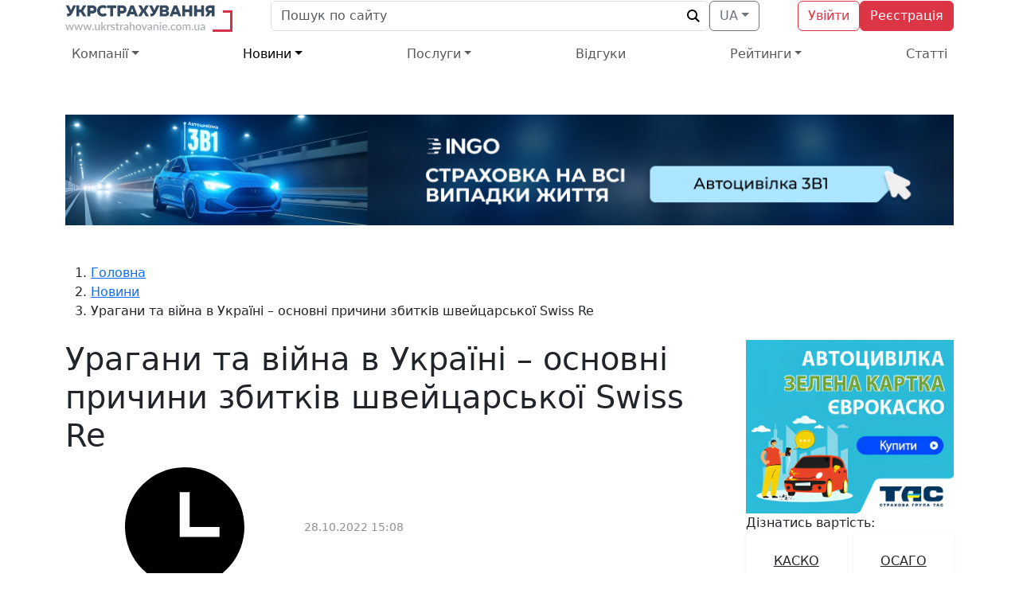

--- FILE ---
content_type: text/html; charset=UTF-8
request_url: https://www.ukrstrahovanie.com.ua/uk/novyny/uragani-ta-vijna-v-ukra%D1%97ni-osnovni-prichini-zbitkiv-shvejczarsko%D1%97-swiss-re
body_size: 12445
content:
<!DOCTYPE html>
<html lang="uk" prefix="og: http://ogp.me/ns#">
<head>
<meta charset="UTF-8">
<meta name="viewport" content="width=device-width, initial-scale=1">
<link rel="profile" href="http://gmpg.org/xfn/11">
<link rel="shortcut icon" type="image/x-icon" href="/favicon.ico">
<link rel="icon" type="image/png" sizes="16x16" href="/favicon-16x16.png">
<link rel="icon" type="image/png" sizes="32x32" href="/favicon-32x32.png">
<link rel="icon" type="image/png" sizes="96x96" href="/favicon-96x96.png">
<link rel="icon" type="image/png" sizes="192x192" href="/favicon-192x192.png">
<link rel="apple-touch-icon" href="/favicon-60x60.png">
<link rel="apple-touch-icon" sizes="76x76" href="/favicon-76x76.png">
<link rel="apple-touch-icon" sizes="120x120" href="/favicon-120x120.png">
<link rel="apple-touch-icon" sizes="152x152" href="/favicon-152x152.png">
<link rel="apple-touch-icon" sizes="192x192" href="/favicon-192x192.png">
<title>Урагани та війна в Україні – основні причини збитків швейцарської Swiss Re | УкрСтрахування</title>

<!-- This site is optimized with the Yoast SEO plugin v6.1.1 - https://yoa.st/1yg?utm_content=6.1.1 -->
<meta name="description" content="Швейцарська страхова група Swiss Re повідомила, що за підсумками 9 місяців з початку року зафіксувала збиток у розмірі $285 млн для сектора майнового та ст"/>
<link rel="canonical" href="https://www.ukrstrahovanie.com.ua/uk/novyny/uragani-ta-vijna-v-ukra%d1%97ni-osnovni-prichini-zbitkiv-shvejczarsko%d1%97-swiss-re" />
<meta property="og:locale" content="uk_UA" />
<meta property="og:locale:alternate" content="ru_RU" />
<meta property="og:type" content="article" />
<meta property="og:title" content="Урагани та війна в Україні – основні причини збитків швейцарської Swiss Re | УкрСтрахування" />
<meta property="og:description" content="Швейцарська страхова група Swiss Re повідомила, що за підсумками 9 місяців з початку року зафіксувала збиток у розмірі $285 млн для сектора майнового та ст" />
<meta property="og:url" content="https://www.ukrstrahovanie.com.ua/uk/novyny/uragani-ta-vijna-v-ukra%d1%97ni-osnovni-prichini-zbitkiv-shvejczarsko%d1%97-swiss-re" />
<meta property="og:site_name" content="УкрСтрахування" />
<meta property="article:section" content="Новини" />
<meta property="article:published_time" content="2022-10-28T15:08:17+02:00" />
<meta property="article:modified_time" content="2022-10-28T15:07:25+02:00" />
<meta property="og:updated_time" content="2022-10-28T15:07:25+02:00" />
<meta property="og:image" content="https://www.ukrstrahovanie.com.ua/wp-content/uploads/2022/09/20170418_swiss_re_logo.jpg" />
<meta property="og:image:secure_url" content="https://www.ukrstrahovanie.com.ua/wp-content/uploads/2022/09/20170418_swiss_re_logo.jpg" />
<meta property="og:image:width" content="1024" />
<meta property="og:image:height" content="683" />
<meta name="twitter:card" content="summary" />
<meta name="twitter:description" content="Швейцарська страхова група Swiss Re повідомила, що за підсумками 9 місяців з початку року зафіксувала збиток у розмірі $285 млн для сектора майнового та ст" />
<meta name="twitter:title" content="Урагани та війна в Україні – основні причини збитків швейцарської Swiss Re | УкрСтрахування" />
<meta name="twitter:image" content="https://www.ukrstrahovanie.com.ua/wp-content/uploads/2022/09/20170418_swiss_re_logo.jpg" />
<script type='application/ld+json'>{"@context":"http:\/\/schema.org","@type":"WebSite","@id":"#website","url":"https:\/\/www.ukrstrahovanie.com.ua\/uk","name":"\u0423\u043a\u0440\u0421\u0442\u0440\u0430\u0445\u0443\u0432\u0430\u043d\u043d\u044f","potentialAction":{"@type":"SearchAction","target":"https:\/\/www.ukrstrahovanie.com.ua\/uk?s={search_term_string}","query-input":"required name=search_term_string"}}</script>
<!-- / Yoast SEO plugin. -->

		<script type="text/javascript">
			window._wpemojiSettings = {"baseUrl":"https:\/\/s.w.org\/images\/core\/emoji\/12.0.0-1\/72x72\/","ext":".png","svgUrl":"https:\/\/s.w.org\/images\/core\/emoji\/12.0.0-1\/svg\/","svgExt":".svg","source":{"concatemoji":"https:\/\/www.ukrstrahovanie.com.ua\/wp-includes\/js\/wp-emoji-release.min.js?ver=5.2.4"}};
			!function(a,b,c){function d(a,b){var c=String.fromCharCode;l.clearRect(0,0,k.width,k.height),l.fillText(c.apply(this,a),0,0);var d=k.toDataURL();l.clearRect(0,0,k.width,k.height),l.fillText(c.apply(this,b),0,0);var e=k.toDataURL();return d===e}function e(a){var b;if(!l||!l.fillText)return!1;switch(l.textBaseline="top",l.font="600 32px Arial",a){case"flag":return!(b=d([55356,56826,55356,56819],[55356,56826,8203,55356,56819]))&&(b=d([55356,57332,56128,56423,56128,56418,56128,56421,56128,56430,56128,56423,56128,56447],[55356,57332,8203,56128,56423,8203,56128,56418,8203,56128,56421,8203,56128,56430,8203,56128,56423,8203,56128,56447]),!b);case"emoji":return b=d([55357,56424,55356,57342,8205,55358,56605,8205,55357,56424,55356,57340],[55357,56424,55356,57342,8203,55358,56605,8203,55357,56424,55356,57340]),!b}return!1}function f(a){var c=b.createElement("script");c.src=a,c.defer=c.type="text/javascript",b.getElementsByTagName("head")[0].appendChild(c)}var g,h,i,j,k=b.createElement("canvas"),l=k.getContext&&k.getContext("2d");for(j=Array("flag","emoji"),c.supports={everything:!0,everythingExceptFlag:!0},i=0;i<j.length;i++)c.supports[j[i]]=e(j[i]),c.supports.everything=c.supports.everything&&c.supports[j[i]],"flag"!==j[i]&&(c.supports.everythingExceptFlag=c.supports.everythingExceptFlag&&c.supports[j[i]]);c.supports.everythingExceptFlag=c.supports.everythingExceptFlag&&!c.supports.flag,c.DOMReady=!1,c.readyCallback=function(){c.DOMReady=!0},c.supports.everything||(h=function(){c.readyCallback()},b.addEventListener?(b.addEventListener("DOMContentLoaded",h,!1),a.addEventListener("load",h,!1)):(a.attachEvent("onload",h),b.attachEvent("onreadystatechange",function(){"complete"===b.readyState&&c.readyCallback()})),g=c.source||{},g.concatemoji?f(g.concatemoji):g.wpemoji&&g.twemoji&&(f(g.twemoji),f(g.wpemoji)))}(window,document,window._wpemojiSettings);
		</script>
		<style type="text/css">
img.wp-smiley,
img.emoji {
	display: inline !important;
	border: none !important;
	box-shadow: none !important;
	height: 1em !important;
	width: 1em !important;
	margin: 0 .07em !important;
	vertical-align: -0.1em !important;
	background: none !important;
	padding: 0 !important;
}
</style>
	<link rel="stylesheet" href="https://use.fontawesome.com/releases/v5.15.4/css/all.css" type="text/css" media="all" />
<link rel="stylesheet" href="https://fonts.googleapis.com/css2?family=Commissioner:wght@100;200;300;400;500;600;700;800;900&#038;display=swap" type="text/css" media="all" />
<link rel="stylesheet" href="https://www.ukrstrahovanie.com.ua/wp-content/themes/insurance/assets/vendor/bootstrap-5.3.1-xl/css/bootstrap.min.css" type="text/css" media="all" />
<link rel="stylesheet" href="https://www.ukrstrahovanie.com.ua/wp-content/themes/insurance/assets/main.css?ver=1704484518" type="text/css" media="all" />
<link rel="alternate" href="https://www.ukrstrahovanie.com.ua/news/uragany-i-vojna-v-ukraine-osnovnye-prichiny-ubytkov-shvejczarskoj-swiss-re" hreflang="ru" />
<link rel="alternate" href="https://www.ukrstrahovanie.com.ua/uk/novyny/uragani-ta-vijna-v-ukra%d1%97ni-osnovni-prichini-zbitkiv-shvejczarsko%d1%97-swiss-re" hreflang="uk" />
<meta name="google-site-verification" content="4XvYL1ux_m34OHs_h-ebhinixLaXVoqthFR3WEXY3F8" />
<meta name="yandex-verification" content="5c24fef3192bebfc" />

<!-- Google.Analytics -->
<script>
  (function(i,s,o,g,r,a,m){i['GoogleAnalyticsObject']=r;i[r]=i[r]||function(){
  (i[r].q=i[r].q||[]).push(arguments)},i[r].l=1*new Date();a=s.createElement(o),
  m=s.getElementsByTagName(o)[0];a.async=1;a.src=g;m.parentNode.insertBefore(a,m)
  })(window,document,'script','https://www.google-analytics.com/analytics.js','ga');
  ga('create', 'UA-75523041-1', 'auto');
  ga('send', 'pageview');
</script>
<!-- /Google.Analytics -->
</head>

<body class="post-template-default single single-post postid-30865 single-format-standard">
<div id="fb-root"></div>
<script>(function(d, s, id) {
  var js, fjs = d.getElementsByTagName(s)[0];
  if (d.getElementById(id)) return;
  js = d.createElement(s); js.id = id;
  js.src = "//connect.facebook.net/ru_RU/sdk.js#xfbml=1&version=v2.9";
  fjs.parentNode.insertBefore(js, fjs);
}(document, 'script', 'facebook-jssdk'));</script>

<!-- Facebook Pixel Code -->
<script>
!function(f,b,e,v,n,t,s)
{if(f.fbq)return;n=f.fbq=function(){n.callMethod?
n.callMethod.apply(n,arguments):n.queue.push(arguments)};
if(!f._fbq)f._fbq=n;n.push=n;n.loaded=!0;n.version='2.0';
n.queue=[];t=b.createElement(e);t.async=!0;
t.src=v;s=b.getElementsByTagName(e)[0];
s.parentNode.insertBefore(t,s)}(window,document,'script',
'https://connect.facebook.net/en_US/fbevents.js');
 fbq('init', '1882083362024727'); 
fbq('track', 'PageView');
</script>
<noscript>
 <img height="1" width="1" 
src="https://www.facebook.com/tr?id=1882083362024727&ev=PageView
&noscript=1"/>
</noscript>
<!-- End Facebook Pixel Code -->

<div id="site" class="wrapper site-wrapper">
	
	<svg class="d-none">
		<symbol id="svg-icon-eye" viewBox="0 0 24 24"><path d="M15 12c0 1.654-1.346 3-3 3s-3-1.346-3-3 1.346-3 3-3 3 1.346 3 3zm9-.449s-4.252 8.449-11.985 8.449c-7.18 0-12.015-8.449-12.015-8.449s4.446-7.551 12.015-7.551c7.694 0 11.985 7.551 11.985 7.551zm-7 .449c0-2.757-2.243-5-5-5s-5 2.243-5 5 2.243 5 5 5 5-2.243 5-5z"/></symbol>
		<symbol id="svg-icon-time" viewBox="0 0 24 24"><path d="M12 0c-6.627 0-12 5.373-12 12s5.373 12 12 12 12-5.373 12-12-5.373-12-12-12zm7 14h-8v-9h2v7h6v2z"/></symbol>
		<symbol id="svg-icon-user" viewBox="0 0 24 24"><path d="M12 0c-6.627 0-12 5.373-12 12s5.373 12 12 12 12-5.373 12-12-5.373-12-12-12zm0 22c-3.123 0-5.914-1.441-7.749-3.69.259-.588.783-.995 1.867-1.246 2.244-.518 4.459-.981 3.393-2.945-3.155-5.82-.899-9.119 2.489-9.119 3.322 0 5.634 3.177 2.489 9.119-1.035 1.952 1.1 2.416 3.393 2.945 1.082.25 1.61.655 1.871 1.241-1.836 2.253-4.628 3.695-7.753 3.695z"/></symbol>
		<symbol id="svg-icon-check" viewBox="0 0 24 24"><path d="M0 11.386l1.17-1.206c1.951.522 5.313 1.731 8.33 3.597 3.175-4.177 9.582-9.398 13.456-11.777l1.044 1.073-14 18.927-10-10.614z"/></symbol>
		<symbol id="svg-icon-thumb" viewBox="0 0 24 24"><path d="M5 22h-5v-12h5v12zm17.615-8.412c-.857-.115-.578-.734.031-.922.521-.16 1.354-.5 1.354-1.51 0-.672-.5-1.562-2.271-1.49-1.228.05-3.666-.198-4.979-.885.906-3.656.688-8.781-1.688-8.781-1.594 0-1.896 1.807-2.375 3.469-1.221 4.242-3.312 6.017-5.687 6.885v10.878c4.382.701 6.345 2.768 10.505 2.768 3.198 0 4.852-1.735 4.852-2.666 0-.335-.272-.573-.96-.626-.811-.062-.734-.812.031-.953 1.268-.234 1.826-.914 1.826-1.543 0-.529-.396-1.022-1.098-1.181-.837-.189-.664-.757.031-.812 1.133-.09 1.688-.764 1.688-1.41 0-.565-.424-1.109-1.26-1.221z"/></symbol>
		<symbol id="svg-icon-quote" viewBox="0 0 24 24"><path d="M13 14.725c0-5.141 3.892-10.519 10-11.725l.984 2.126c-2.215.835-4.163 3.742-4.38 5.746 2.491.392 4.396 2.547 4.396 5.149 0 3.182-2.584 4.979-5.199 4.979-3.015 0-5.801-2.305-5.801-6.275zm-13 0c0-5.141 3.892-10.519 10-11.725l.984 2.126c-2.215.835-4.163 3.742-4.38 5.746 2.491.392 4.396 2.547 4.396 5.149 0 3.182-2.584 4.979-5.199 4.979-3.015 0-5.801-2.305-5.801-6.275z"/></symbol>
		<symbol id="svg-icon-twitter" viewBox="0 0 24 24"><path d="M0 0v24h24v-24h-24zm18.862 9.237c.208 4.617-3.235 9.765-9.33 9.765-1.854 0-3.579-.543-5.032-1.475 1.742.205 3.48-.278 4.86-1.359-1.437-.027-2.649-.976-3.066-2.28.515.098 1.021.069 1.482-.056-1.579-.317-2.668-1.739-2.633-3.26.442.246.949.394 1.486.411-1.461-.977-1.875-2.907-1.016-4.383 1.619 1.986 4.038 3.293 6.766 3.43-.479-2.053 1.079-4.03 3.198-4.03.944 0 1.797.398 2.396 1.037.748-.147 1.451-.42 2.085-.796-.245.767-.766 1.41-1.443 1.816.664-.08 1.297-.256 1.885-.517-.44.656-.997 1.234-1.638 1.697z"/></symbol>
		<symbol id="svg-icon-facebook" viewBox="0 0 24 24"><path d="M0 0v24h24v-24h-24zm16 7h-1.923c-.616 0-1.077.252-1.077.889v1.111h3l-.239 3h-2.761v8h-3v-8h-2v-3h2v-1.923c0-2.022 1.064-3.077 3.461-3.077h2.539v3z"/></symbol>
		<symbol id="svg-icon-telegram" viewBox="0 0 24 24"><path d="M24,24l-24,0l0,-24l24,0l0,24Zm-7.744,-5.148c0.215,0.153 0.491,0.191 0.738,0.097c0.246,-0.093 0.428,-0.304 0.483,-0.56c0.579,-2.722 1.985,-9.614 2.512,-12.09c0.039,-0.187 -0.027,-0.381 -0.173,-0.506c-0.147,-0.124 -0.351,-0.16 -0.532,-0.093c-2.795,1.034 -11.404,4.264 -14.923,5.567c-0.223,0.082 -0.368,0.297 -0.361,0.533c0.008,0.235 0.167,0.44 0.395,0.509c1.578,0.471 3.65,1.128 3.65,1.128c0,0 0.967,2.924 1.472,4.41c0.063,0.187 0.21,0.334 0.402,0.384c0.193,0.05 0.397,-0.002 0.541,-0.138c0.811,-0.765 2.064,-1.948 2.064,-1.948c0,0 2.381,1.746 3.732,2.707Zm-7.34,-5.784l1.119,3.692l0.249,-2.338c0,0 4.324,-3.9 6.79,-6.124c0.072,-0.065 0.082,-0.174 0.022,-0.251c-0.06,-0.077 -0.169,-0.095 -0.251,-0.043c-2.857,1.825 -7.929,5.064 -7.929,5.064Z"/></symbol>
	</svg>

	<header id="head" class="header site-header">
		
		
		<nav class="header-main">
			<div class="container">
				<div class="wrapper d-flex align-items-center justify-content-between gap-3">

					<a class="logo" href="https://www.ukrstrahovanie.com.ua/">
						<img src="https://www.ukrstrahovanie.com.ua/wp-content/themes/insurance/assets/images/logo-header-uk.210x40.svg" width="210" height="40" alt="logo">
					</a><!-- .logo -->

					<div class="toolbar d-flex align-items-center flex-grow-1 mx-lg-5 gap-3">
						<form class="search position-relative flex-grow-1" action="https://www.ukrstrahovanie.com.ua/" method="get" role="search">
							<input class="form-control form-theme form-ghost text-truncate pe-4" type="search" name="s" value="" placeholder="Пошук по сайту">
							<svg class="position-absolute translate-middle-y top-50 end-0 me-2 pe-1 pe-none" width="20" height="20" viewBox="0 0 24 24"><path d="M23.809 21.646l-6.205-6.205c1.167-1.605 1.857-3.579 1.857-5.711 0-5.365-4.365-9.73-9.731-9.73-5.365 0-9.73 4.365-9.73 9.73 0 5.366 4.365 9.73 9.73 9.73 2.034 0 3.923-.627 5.487-1.698l6.238 6.238 2.354-2.354zm-20.955-11.916c0-3.792 3.085-6.877 6.877-6.877s6.877 3.085 6.877 6.877-3.085 6.877-6.877 6.877c-3.793 0-6.877-3.085-6.877-6.877z"/></svg>
						</form>
													<div class="language dropdown">
								<button class="btn btn-theme btn-outer btn-outline-secondary dropdown-toggle" type="button" data-bs-toggle="dropdown" aria-expanded="false">UA</button>
								<ul class="dropdown-menu">
																			<li><a class="dropdown-item active" href="https://www.ukrstrahovanie.com.ua/uk/novyny/uragani-ta-vijna-v-ukra%d1%97ni-osnovni-prichini-zbitkiv-shvejczarsko%d1%97-swiss-re"><b>UA</b> &mdash; Українська</a></li>
																			<li><a class="dropdown-item" href="https://www.ukrstrahovanie.com.ua/news/uragany-i-vojna-v-ukraine-osnovnye-prichiny-ubytkov-shvejczarskoj-swiss-re"><b>RU</b> &mdash; Русский</a></li>
																	</ul>
							</div>
											</div><!-- .toolbar -->

					<div class="profile d-flex align-items-center gap-3">
													<a class="btn btn-theme btn-outer btn-outline-danger" href="https://www.ukrstrahovanie.com.ua/wp-login.php?redirect_to=https%3A%2F%2Fwww.ukrstrahovanie.com.ua%2Fuk%2Fnovyny%2Furagani-ta-vijna-v-ukra%25d1%2597ni-osnovni-prichini-zbitkiv-shvejczarsko%25d1%2597-swiss-re">Увійти</a>
															<a class="btn btn-theme btn-danger d-none d-sm-block" href="https://www.ukrstrahovanie.com.ua/wp-login.php?action=register">Реєстрація</a>
																		</div><!-- .profile -->

				</div><!-- .wrapper -->
			</div><!-- .container -->
		</nav><!-- .header-main -->

		<nav class="header-navbar">
			<div class="container">

				<div class="navbar navbar-theme navbar-expand-lg">
					<button type="button" class="navbar-toggler collapsed"
						data-bs-toggle="collapse"
						data-bs-target="#navbar-primary"
						aria-expanded="false">
						<span class="navbar-toggler-icon three-span">
							<span></span>
							<span></span>
							<span></span>
						</span>
					</button>
					<div id="navbar-primary" class="collapse navbar-collapse"><ul id="menu-golovne" class="navbar-nav justify-content-lg-between flex-lg-grow-1" itemscope itemtype="http://www.schema.org/SiteNavigationElement"><li class="menu-item menu-item-has-children dropdown nav-item"><a rel="nofollow" href="#" data-bs-toggle="dropdown" aria-expanded="false" class="dropdown-toggle nav-link"><span itemprop="name">Компанії</span></a>
<ul class="dropdown-menu">
	<li class="menu-item nav-item"><a itemprop="url" href="https://www.ukrstrahovanie.com.ua/uk/firms-ua" class="dropdown-item"><span itemprop="name">Страхові компаніі</span></a></li>
	<li class="menu-item nav-item"><a itemprop="url" href="https://www.ukrstrahovanie.com.ua/uk/strahoviy-advokat-yurist-ua" class="dropdown-item"><span itemprop="name">Список страхових адвокатів та юристів</span></a></li>
	<li class="menu-item nav-item"><a itemprop="url" href="https://www.ukrstrahovanie.com.ua/uk/asistans" class="dropdown-item"><span itemprop="name">Асістанс</span></a></li>
	<li class="menu-item nav-item"><a itemprop="url" href="https://www.ukrstrahovanie.com.ua/uk/agregatori-strahovih-poslug-ua" class="dropdown-item"><span itemprop="name">Агрегатори страхових послуг</span></a></li>
	<li class="menu-item nav-item"><a itemprop="url" href="https://www.ukrstrahovanie.com.ua/uk/brokers-ua" class="dropdown-item"><span itemprop="name">Страхові брокери</span></a></li>
	<li class="menu-item nav-item"><a itemprop="url" href="https://www.ukrstrahovanie.com.ua/uk/vidi-strahuvannya" class="dropdown-item"><span itemprop="name">Види страхування</span></a></li>
</ul>
</li>
<li class="menu-item current-post-ancestor current-menu-parent current-post-parent menu-item-has-children dropdown nav-item"><a href="#" data-bs-toggle="dropdown" aria-expanded="false" class="dropdown-toggle nav-link active"><span itemprop="name">Новини</span></a>
<ul class="dropdown-menu">
	<li class="menu-item current-post-ancestor current-menu-parent current-post-parent nav-item"><a itemprop="url" href="https://www.ukrstrahovanie.com.ua/uk/novyny" class="dropdown-item active"><span itemprop="name">Всі новини</span></a></li>
	<li class="menu-item nav-item"><a itemprop="url" href="https://www.ukrstrahovanie.com.ua/uk/novyny/offers-ua" class="dropdown-item"><span itemprop="name">Акції страхових компаній</span></a></li>
	<li class="menu-item nav-item"><a itemprop="url" href="https://www.ukrstrahovanie.com.ua/uk/interview-ua" class="dropdown-item"><span itemprop="name">Інтерв&#8217;ю</span></a></li>
	<li class="menu-item nav-item"><a itemprop="url" href="https://www.ukrstrahovanie.com.ua/uk/novyny/congratulation-ua" class="dropdown-item"><span itemprop="name">Вітання</span></a></li>
</ul>
</li>
<li class="menu-item menu-item-has-children dropdown nav-item"><a href="#" data-bs-toggle="dropdown" aria-expanded="false" class="dropdown-toggle nav-link"><span itemprop="name">Послуги</span></a>
<ul class="dropdown-menu">
	<li class="menu-item nav-item"><a itemprop="url" href="https://www.ukrstrahovanie.com.ua/uk/services-ua/strahuvannya-osaczv-ua" class="dropdown-item"><span itemprop="name">ОСАГО</span></a></li>
	<li class="menu-item nav-item"><a itemprop="url" href="https://www.ukrstrahovanie.com.ua/uk/services-ua/kasko-avtokasko-ua" class="dropdown-item"><span itemprop="name">КАСКО</span></a></li>
	<li class="menu-item nav-item"><a itemprop="url" href="https://www.ukrstrahovanie.com.ua/uk/services-ua/turistichna-strahovka" class="dropdown-item"><span itemprop="name">Туристична страховка</span></a></li>
</ul>
</li>
<li class="menu-item nav-item"><a itemprop="url" href="https://www.ukrstrahovanie.com.ua/uk/reviews-ua" class="nav-link"><span itemprop="name">Відгуки</span></a></li>
<li class="menu-item menu-item-has-children dropdown nav-item"><a href="#" data-bs-toggle="dropdown" aria-expanded="false" class="dropdown-toggle nav-link"><span itemprop="name">Рейтинги</span></a>
<ul class="dropdown-menu">
	<li class="menu-item nav-item"><a itemprop="url" href="https://www.ukrstrahovanie.com.ua/uk/ratings-ua/rayting-bankiv-ukraini" class="dropdown-item"><span itemprop="name">Рейтинг банків України</span></a></li>
	<li class="menu-item nav-item"><a itemprop="url" href="https://www.ukrstrahovanie.com.ua/uk/ratings-ua/internet-insurance-rating-iir-ua" class="dropdown-item"><span itemprop="name">Рейтинг популярності страхових компаній України</span></a></li>
	<li class="menu-item nav-item"><a itemprop="url" href="https://www.ukrstrahovanie.com.ua/uk/ratings-ua/top-strahovih-kompanij-svitu" class="dropdown-item"><span itemprop="name">Рейтинг страхових компаній світу</span></a></li>
</ul>
</li>
<li class="menu-item nav-item"><a itemprop="url" href="https://www.ukrstrahovanie.com.ua/uk/article-ua" class="nav-link"><span itemprop="name">Статті</span></a></li>
</li>
</li>
</ul></div>				</div><!-- .navbar -->

			</div><!-- .container -->
		</nav><!-- .header-navbar -->

		<section id="custom_html-3" class="widget_text widget widget-menubar widget_custom_html"><!-- ІНГО ДМС --><div class="textwidget custom-html-widget"><div class="container text-center my-5">
	<span data-target="_blank"
				data-locate="aHR0cHM6Ly9pbmdvLnVhL3NlcnZpY2VzL2F2dG9zdHJhaHV2YW5ueWEvYXZ0b2N6aXZpbGthLTMtdi0x">
		<img width="1234" height="270" src="https://www.ukrstrahovanie.com.ua/wp-content/uploads/2025/01/avtoczivilka_1234_270_3-1.png" class="img-fluid d-lg-none" alt="" srcset="https://www.ukrstrahovanie.com.ua/wp-content/uploads/2025/01/avtoczivilka_1234_270_3-1.png 1234w, https://www.ukrstrahovanie.com.ua/wp-content/uploads/2025/01/avtoczivilka_1234_270_3-1-300x66.png 300w, https://www.ukrstrahovanie.com.ua/wp-content/uploads/2025/01/avtoczivilka_1234_270_3-1-768x168.png 768w, https://www.ukrstrahovanie.com.ua/wp-content/uploads/2025/01/avtoczivilka_1234_270_3-1-1024x224.png 1024w" sizes="(max-width: 1234px) 100vw, 1234px" loading="lazy" decoding="async" />
		<img width="1123" height="140" src="https://www.ukrstrahovanie.com.ua/wp-content/uploads/2025/01/avtoczivilka_1123_140_3-1.png" class="img-fluid d-none d-lg-inline" alt="" srcset="https://www.ukrstrahovanie.com.ua/wp-content/uploads/2025/01/avtoczivilka_1123_140_3-1.png 1123w, https://www.ukrstrahovanie.com.ua/wp-content/uploads/2025/01/avtoczivilka_1123_140_3-1-300x37.png 300w, https://www.ukrstrahovanie.com.ua/wp-content/uploads/2025/01/avtoczivilka_1123_140_3-1-768x96.png 768w, https://www.ukrstrahovanie.com.ua/wp-content/uploads/2025/01/avtoczivilka_1123_140_3-1-1024x128.png 1024w" sizes="(max-width: 1123px) 100vw, 1123px" loading="lazy" decoding="async" />
	</span>
</div></div></section>
	</header><!-- #head -->

	<div id="page" class="wrapper page-wrapper">

	<div class="container">

		<div class="breadcrumbs"><ol itemscope itemtype="http://schema.org/BreadcrumbList"><li itemprop="itemListElement" itemscope itemtype="http://schema.org/ListItem"><a itemprop="item" href="https://www.ukrstrahovanie.com.ua/"><span itemprop="name">Головна</span></a><meta itemprop="position" content="1" /></li><li itemprop="itemListElement" itemscope itemtype="http://schema.org/ListItem"><a itemprop="item" href="https://www.ukrstrahovanie.com.ua/uk/novyny"><span itemprop="name">Новини</span></a><meta itemprop="position" content="2" /></li><li>Урагани та війна в Україні – основні причини збитків швейцарської Swiss Re</li></ol></div><!-- .breadcrumbs -->
		<div class="row row-gap-4 my-4">

			<main id="main" class="content site-content col-xl-9" role="main">
				
<article id="post-30865" class="post-30865 post type-post status-publish format-standard has-post-thumbnail category-novyny scope-google google-blog" itemscope itemtype="https://schema.org/NewsArticle">

	
<meta itemscope itemprop="mainEntityOfPage" itemType="https://schema.org/WebPage" itemid="https://www.ukrstrahovanie.com.ua/uk/novyny/uragani-ta-vijna-v-ukra%d1%97ni-osnovni-prichini-zbitkiv-shvejczarsko%d1%97-swiss-re" content="" />
<div itemprop="publisher" itemscope itemtype="https://schema.org/Organization" style="display:none;">
<div itemprop="logo" itemscope itemtype="https://schema.org/ImageObject" style="display:none;"><link itemprop="image url" href="https://www.ukrstrahovanie.com.ua/wp-content/themes/insurance/images/logo-100x100.png" /><meta itemprop="width" content="100" /><meta itemprop="height" content="100" /></div>
<meta itemprop="telephone" content="+380445851733" />
<meta itemprop="address" content="Киев" />
<meta itemprop="name" content="УкрСтрахування" />
</div>

	
	<header class="entry-header">
		<h1 class="entry-title" itemprop="headline">Урагани та війна в Україні – основні причини збитків швейцарської Swiss Re</h1>		<div class="entry-meta d-flex flex-wrap row-gap-2 column-gap-4 my-3 text-body-tertiary">
							<span class="d-inline-flex align-items-center gap-2">
					<svg class="icon"><use href="#svg-icon-time"></use></svg>
					<time class="small" itemprop="datePublished" datetime="2022-10-28T15:08:17+02:00">28.10.2022 15:08</time>
					<meta itemprop="dateModified" content="2022-10-28T15:07:25+02:00"/>
				</span>
				<span class="d-inline-flex align-items-center gap-2">
					<svg class="icon"><use href="#svg-icon-user"></use></svg>
					<span class="small" itemprop="author" itemscope itemtype="https://schema.org/Person">
						<span itemprop="name">УкрСтрахование</span>
					</span>
				</span>
									<span class="d-inline-flex align-items-center gap-2">
						<svg class="icon"><use href="#svg-icon-eye"></use></svg>
						<span class="small">291 перегляд</span>
					</span>
													</div><!-- .entry-meta -->
		
					<div class="text-info-emphasis small my-3" style="--star-size: 1.25rem"><span id="post-ratings-30865" class="post-ratings" data-nonce="78af78cd69"><img id="rating_30865_1" src="https://www.ukrstrahovanie.com.ua/wp-content/plugins/wp-postratings/images/stars/rating_off.gif" alt="1 Зірка" title="1 Зірка" onmouseover="current_rating(30865, 1, '1 Зірка');" onmouseout="ratings_off(0, 0, 0);" onclick="rate_post();" onkeypress="rate_post();" style="cursor: pointer; border: 0px;" /><img id="rating_30865_2" src="https://www.ukrstrahovanie.com.ua/wp-content/plugins/wp-postratings/images/stars/rating_off.gif" alt="2 Зірки" title="2 Зірки" onmouseover="current_rating(30865, 2, '2 Зірки');" onmouseout="ratings_off(0, 0, 0);" onclick="rate_post();" onkeypress="rate_post();" style="cursor: pointer; border: 0px;" /><img id="rating_30865_3" src="https://www.ukrstrahovanie.com.ua/wp-content/plugins/wp-postratings/images/stars/rating_off.gif" alt="3 Зірки" title="3 Зірки" onmouseover="current_rating(30865, 3, '3 Зірки');" onmouseout="ratings_off(0, 0, 0);" onclick="rate_post();" onkeypress="rate_post();" style="cursor: pointer; border: 0px;" /><img id="rating_30865_4" src="https://www.ukrstrahovanie.com.ua/wp-content/plugins/wp-postratings/images/stars/rating_off.gif" alt="4 Зірки" title="4 Зірки" onmouseover="current_rating(30865, 4, '4 Зірки');" onmouseout="ratings_off(0, 0, 0);" onclick="rate_post();" onkeypress="rate_post();" style="cursor: pointer; border: 0px;" /><img id="rating_30865_5" src="https://www.ukrstrahovanie.com.ua/wp-content/plugins/wp-postratings/images/stars/rating_off.gif" alt="5 Зірок" title="5 Зірок" onmouseover="current_rating(30865, 5, '5 Зірок');" onmouseout="ratings_off(0, 0, 0);" onclick="rate_post();" onkeypress="rate_post();" style="cursor: pointer; border: 0px;" /> <span>Поки що немає оцінок, голосуйте!</span></span></div>
			</header><!-- .entry-header -->

	<div class="entry-article" itemprop="articleBody">
		<div itemprop="image" itemscope itemtype="https://schema.org/ImageObject"><img width="1024" height="683" src="https://www.ukrstrahovanie.com.ua/wp-content/uploads/2022/09/20170418_swiss_re_logo-1024x683.jpg" class="img-fluid mt-2 mb-4 wp-post-image" alt="" itemprop="image url" srcset="https://www.ukrstrahovanie.com.ua/wp-content/uploads/2022/09/20170418_swiss_re_logo.jpg 1024w, https://www.ukrstrahovanie.com.ua/wp-content/uploads/2022/09/20170418_swiss_re_logo-300x200.jpg 300w, https://www.ukrstrahovanie.com.ua/wp-content/uploads/2022/09/20170418_swiss_re_logo-768x512.jpg 768w" sizes="(max-width: 1024px) 100vw, 1024px" loading="lazy" decoding="async" /><meta itemprop="width" content="1024" /><meta itemprop="height" content="683" /></div>
				<div class="entry-summary mb-3">
			Швейцарська страхова група Swiss Re повідомила, що за підсумками 9 місяців з початку року зафіксувала збиток у розмірі $285 млн для сектора майнового та страхування від нещасного випадку. Бізнес зі страхування життя приніс Swiss Re чистий прибуток у розмірі $221 млн.		</div><!-- .entry-summary -->
		
				<div class="entry-content">
			<p>Основною причиною збитків у секторі P&amp;C стали великі витрати у зв&#8217;язку з атлантичним ураганом Ян. Компанії довелося зарезервувати або вже відшкодувати за ризиком природних катастроф $2,5 млрд, включаючи претензії у зв&#8217;язку з ураганом Ян.</p>
<p>Інтернет ресурсу УкрСтрахування з прес-релізу Swiss Re відомо, що на результат компанії вплинули резерви за перший квартал у розмірі $283 млн через війну в Україні.</p>
<p>«Хоча перестрахування P&amp;C сильно постраждало від цих зустрічних вітрів, всі інші напрямки бізнесу працюють добре і знаходяться на шляху до досягнення своїх фінансових цілей на 2022 рік», &#8211; заявив головний виконавчий директор Крістіан Мументалер.</p>
<p>Нагадаємо, Swiss Re «<a href="https://www.ukrstrahovanie.com.ua/uk/novyny/shvejczarska-swiss-re-vizna%d1%94-nemozhlivist-vikonannya-zayavlenih-czilej-na-rik">навряд чи досягне цільового показника</a> рентабельності власного капіталу (ROE) на 2022 рік, що становить 10%, але збереже свої цілі щодо прибутковості на 2024 рік».</p>		</div><!-- .entry-content -->
			</div>

</article><!-- #post-## -->

<section id="custom_html-2" class="widget_text widget widget-postbar widget_custom_html"><div class="textwidget custom-html-widget"><script async src="//pagead2.googlesyndication.com/pagead/js/adsbygoogle.js"></script>
<ins class="adsbygoogle"
     style="display:block"
		 data-matched-content-ui-type="image_card_stacked"
     data-matched-content-rows-num="2"
     data-matched-content-columns-num="4"
     data-ad-format="autorelaxed"
     data-ad-client="ca-pub-5819687235938379"
     data-ad-slot="6964723907"></ins>
<script>
     (adsbygoogle = window.adsbygoogle || []).push({});
</script></div></section><section id="comments" class="comments">
	<h2 class="text-danger mt-5 mb-4">Коментарі</h2>
	<div id="respond" class="comment-respond">
		<p id="reply-title" class="comment-reply-title mt-3"><a rel="nofollow" id="cancel-comment-reply-link" class="btn btn-sm btn-theme btn-outer btn-outline-danger px-3" href="/uk/novyny/uragani-ta-vijna-v-ukra%D1%97ni-osnovni-prichini-zbitkiv-shvejczarsko%D1%97-swiss-re#respond" style="display:none;">Скасувати відповідь</a></p><div class="must-log-in mb-4">Щоб відправити коментар вам необхідно авторизуватись.<br> <a class="btn btn-sm btn-theme btn-outer btn-outline-danger px-3 mt-2" href="https://www.ukrstrahovanie.com.ua/wp-login.php?redirect_to=https%3A%2F%2Fwww.ukrstrahovanie.com.ua%2Fuk%2Fnovyny%2Furagani-ta-vijna-v-ukra%25d1%2597ni-osnovni-prichini-zbitkiv-shvejczarsko%25d1%2597-swiss-re">Увійти</a>&ensp; <a class="btn btn-sm btn-theme btn-danger px-3 mt-2" href="https://www.ukrstrahovanie.com.ua/wp-login.php?action=register">Реєстрація</a></div>	</div><!-- #respond -->
	</section>
			</main><!-- #main -->

			<aside id="side" class="sidebar site-sidebar col-xl-3 d-md-none d-xl-block">
				<div class="wrapper sidebar-wrapper sticky-sidebar"><section id="custom_html-7" class="widget_text widget widget-sidebar widget_custom_html"><div class="textwidget custom-html-widget"><span data-target="_blank"
			data-locate="aHR0cHM6Ly9vbmxpbmUuc2d0YXMudWE=">
	<img width="600" height="500" src="https://www.ukrstrahovanie.com.ua/wp-content/uploads/2024/01/tas-2x.jpg" class="img-fluid" alt="" srcset="https://www.ukrstrahovanie.com.ua/wp-content/uploads/2024/01/tas-2x.jpg 600w, https://www.ukrstrahovanie.com.ua/wp-content/uploads/2024/01/tas-2x-300x250.jpg 300w" sizes="(max-width: 600px) 100vw, 600px" loading="lazy" decoding="async" />
</span></div></section><section id="text-10" class="widget widget-sidebar widget_text"><div class="widget-title">Дізнатись вартість:</div>			<div class="textwidget"><div class="row row-gap-2" style="--bs-gutter-x: .5rem"><div class="col-6">
					<a class="d-flex flex-column align-items-center bg-body text-body shadow-sm rounded py-4" href="/uk/services-ua/kasko-avtokasko-ua">
						<span class="fw-medium fs-18px">КАСКО</span>
						<small class="fw-medium opacity-50">до -40%</small>
					</a>
				</div> <div class="col-6">
					<a class="d-flex flex-column align-items-center bg-body text-body shadow-sm rounded py-4" href="/uk/services-ua/strahuvannya-osaczv-ua">
						<span class="fw-medium fs-18px">ОСАГО</span>
						<small class="fw-medium opacity-50">до -50%</small>
					</a>
				</div> <div class="col-6">
					<a class="d-flex flex-column align-items-center bg-body text-body shadow-sm rounded py-4" href="/uk/services-ua/turistichna-strahovka">
						<span class="fw-medium fs-18px">Туризм</span>
						<small class="fw-medium opacity-50">до -12%</small>
					</a>
				</div> <div class="col-6">
					<a class="d-flex flex-column align-items-center bg-body text-body shadow-sm rounded py-4" href="/uk/services-ua/medichne-strahuvannya">
						<span class="fw-medium fs-18px">Медицина</span>
						<small class="fw-medium opacity-50">до -5%</small>
					</a>
				</div></div></div>
		</section><section id="custom_html-5" class="widget_text widget widget-sidebar widget_custom_html"><div class="widget-title">Ми у соцмережах</div><div class="textwidget custom-html-widget"><span class="social-links"><a class="facebook" href="https://www.facebook.com/ukrstrahovanie" rel="noopener noreferrer" target="_blank"><svg class="icon"><use href="#svg-icon-facebook"></use></svg></a> <a class="twitter" href="https://twitter.com/ukrstrahovanie" rel="noopener noreferrer" target="_blank"><svg class="icon"><use href="#svg-icon-twitter"></use></svg></a></span></div></section><section id="text-11" class="widget widget-sidebar widget_text"><div class="widget-title">Розсилка:</div>			<div class="textwidget"><iframe src="https://secure.esputnik.com.ua/2xpAEMbw4ms" width="100%" frameborder="0" scrolling="no"></iframe></div>
		</section></div>			</aside><!-- #side -->

		</div><!-- .row -->

	</div><!-- .container -->

	
	</div><!-- #page -->

	<footer class="footer site-footbar">
		<div class="container">
											<div class="d-flex flex-wrap align-items-center justify-content-around justify-content-lg-between gap-2">
					<img class="object-fit-contain" src="https://www.ukrstrahovanie.com.ua/wp-content/themes/insurance/assets/images/logos/uniqa-thumb.png" width="100" height="100" alt="uniqa" loading="lazy">
					<img class="object-fit-contain" src="https://www.ukrstrahovanie.com.ua/wp-content/themes/insurance/assets/images/logos/arx-thumb.png" width="100" height="100" alt="arx" loading="lazy">
					<img class="object-fit-contain p-3" src="https://www.ukrstrahovanie.com.ua/wp-content/themes/insurance/assets/images/logos/pzu-thumb.png" width="100" height="100" alt="pzu" loading="lazy">
					<img class="object-fit-contain" src="https://www.ukrstrahovanie.com.ua/wp-content/themes/insurance/assets/images/logos/tas-thumb.png" width="100" height="100" alt="tas" loading="lazy">
					<img class="object-fit-contain opacity-50 grayscale-100" src="https://www.ukrstrahovanie.com.ua/wp-content/themes/insurance/assets/images/logos/ingo.456x97.svg" width="100" height="100" alt="ingo" loading="lazy">
					<img class="object-fit-contain" src="https://www.ukrstrahovanie.com.ua/wp-content/themes/insurance/assets/images/logos/aska-thumb.png" width="100" height="100" alt="aska" loading="lazy">
					<img class="object-fit-contain" src="https://www.ukrstrahovanie.com.ua/wp-content/themes/insurance/assets/images/logos/ukrstrh-thumb.png" width="100" height="100" alt="ukrstrh" loading="lazy">
					<img class="object-fit-contain" src="https://www.ukrstrahovanie.com.ua/wp-content/themes/insurance/assets/images/logos/credo-thumb.png" width="100" height="100" alt="credo" loading="lazy">
				</div>
					</div><!-- .container -->
	</footer><!-- .footer -->

	<footer id="foot" class="footer site-footer">

		<nav class="footer-main pt-5 pb-4">
			<div class="container">
				<div class="row">

					<div class="col-lg-3 mb-4">
						<a class="logo d-flex mb-3" href="https://www.ukrstrahovanie.com.ua/">
							<img src="https://www.ukrstrahovanie.com.ua/wp-content/themes/insurance/assets/images/logo-footer-uk.195x45.svg" width="195" height="45" alt="logo" loading="lazy">
						</a>
						<span class="social d-flex align-items-center gap-3 mb-2 social-links"><a class="facebook" href="https://www.facebook.com/ukrstrahovanie" rel="noopener noreferrer" target="_blank"><svg class="icon"><use href="#svg-icon-facebook"></use></svg></a> <a class="twitter" href="https://twitter.com/ukrstrahovanie" rel="noopener noreferrer" target="_blank"><svg class="icon"><use href="#svg-icon-twitter"></use></svg></a></span>					</div>

					<div class="col-lg-3 mt-2 mb-4"><div class="title">Страхування України</div> <ul><li><a href="https://www.ukrstrahovanie.com.ua/uk/firms-ua">Каталог страхових компаній</a> </li> <li><a href="https://www.ukrstrahovanie.com.ua/uk/telefoni-strahovih-kompanij">Телефони страхових компаній</a> </li> </ul></div> <div class="col-lg-3 mt-2 mb-4"><div class="title">Публікації</div> <ul><li><a href="https://www.ukrstrahovanie.com.ua/uk/article-ua/vartist-rozmitnennya-avto-v-ukraini-2021">Вартість розмитнення авто в Україні 2024</a> </li> <li><a href="https://www.ukrstrahovanie.com.ua/uk/article-ua/yak-vipisatisya-v-ukraini">Як виписатися з квартири чи приватного будинку в Україні?</a> </li> <li><a href="https://www.ukrstrahovanie.com.ua/uk/article-ua/strahova-kompaniya-ne-splachu%d1%94-shho-robiti">Страхова компанія не сплачує: що робити?</a> </li> </ul></div> <div class="col-lg-3 mt-2 mb-4"><div class="title">Наш портал</div> <ul><li><a href="https://www.ukrstrahovanie.com.ua/uk/pro-sajt">Про сайт</a> </li> <li><a href="https://www.ukrstrahovanie.com.ua/uk/kontakti">Контакти</a> </li> <li><a href="https://www.ukrstrahovanie.com.ua/uk/reklama">РЕКЛАМА</a> </li> <li><a href="https://www.ukrstrahovanie.com.ua/uk/politika-konfidenczijnosti">Політика конфіденційності</a> </li> </ul></div> 
				</div><!-- .row -->
			</div><!-- .container -->
		</nav><!-- .footer-main -->

		<nav class="footer-bottom py-3">
			<div class="container">
				<div class="copyright">&copy; Страхування України 2007&mdash;2026</div>
			</div><!-- .container -->
		</nav><!-- .footer-bottom -->

	</footer><!-- #foot -->

</div><!-- #site -->

<script type="text/javascript" src="https://www.ukrstrahovanie.com.ua/wp-content/themes/insurance/assets/vendor/bootstrap-5.3.1-xl/js/bootstrap.bundle.min.js"></script>
<script type="text/javascript" src="https://www.ukrstrahovanie.com.ua/wp-content/themes/insurance/assets/main.js?ver=1704479668"></script>
<script type="text/javascript" src="https://cdn.jsdelivr.net/npm/jquery@3.7.0/dist/jquery.min.js"></script>
<script type='text/javascript'>
/* <![CDATA[ */
var ratingsL10n = {"plugin_url":"https:\/\/www.ukrstrahovanie.com.ua\/wp-content\/plugins\/wp-postratings","ajax_url":"https:\/\/www.ukrstrahovanie.com.ua\/wp-admin\/admin-ajax.php","text_wait":"\u0411\u0443\u0434\u044c \u043b\u0430\u0441\u043a\u0430, \u043e\u0446\u0456\u043d\u044e\u0439\u0442\u0435 \u043b\u0438\u0448\u0435 1 \u043f\u043e\u0437\u0438\u0446\u0456\u044e \u0437\u0430 \u0440\u0430\u0437.","image":"stars","image_ext":"gif","max":"5","show_loading":"0","show_fading":"1","custom":"0"};
var ratings_mouseover_image=new Image();ratings_mouseover_image.src="https://www.ukrstrahovanie.com.ua/wp-content/plugins/wp-postratings/images/stars/rating_over.gif";;
/* ]]> */
</script>
<script type="text/javascript" src="https://www.ukrstrahovanie.com.ua/wp-content/plugins/wp-postratings/js/postratings-js.js?ver=1.91.1"></script>
<script type="text/javascript" src="https://www.ukrstrahovanie.com.ua/wp-includes/js/comment-reply.min.js?ver=5.2.4"></script>
<script>
 (function(i,s,o,g,r,a,m){
 i["esSdk"] = r;
 i[r] = i[r] || function() {
  (i[r].q = i[r].q || []).push(arguments)
 }, a=s.createElement(o), m=s.getElementsByTagName(o)[0]; a.async=1; a.src=g;
 m.parentNode.insertBefore(a,m)}
 ) (window, document, "script", "https://esputnik.com/scripts/v1/public/scripts?apiKey=eyJhbGciOiJSUzI1NiJ9.[base64].QBH_ODODbF7dc57M7b-6-iU6j9LYyLJjo5-SD7ELOXHdx2PQrewaz5B_QNNn8_9jaXqcxEmS6AlIJfCwIgx3vQ&domain=E4A043E7-6395-4726-B148-4E5313B216B4", "es");
 es("pushOn");
</script>
</body>
</html>

--- FILE ---
content_type: text/html; charset=utf-8
request_url: https://www.google.com/recaptcha/api2/aframe
body_size: 265
content:
<!DOCTYPE HTML><html><head><meta http-equiv="content-type" content="text/html; charset=UTF-8"></head><body><script nonce="WhBptrWuiyG1aZRKil1srw">/** Anti-fraud and anti-abuse applications only. See google.com/recaptcha */ try{var clients={'sodar':'https://pagead2.googlesyndication.com/pagead/sodar?'};window.addEventListener("message",function(a){try{if(a.source===window.parent){var b=JSON.parse(a.data);var c=clients[b['id']];if(c){var d=document.createElement('img');d.src=c+b['params']+'&rc='+(localStorage.getItem("rc::a")?sessionStorage.getItem("rc::b"):"");window.document.body.appendChild(d);sessionStorage.setItem("rc::e",parseInt(sessionStorage.getItem("rc::e")||0)+1);localStorage.setItem("rc::h",'1768895294724');}}}catch(b){}});window.parent.postMessage("_grecaptcha_ready", "*");}catch(b){}</script></body></html>

--- FILE ---
content_type: image/svg+xml
request_url: https://www.ukrstrahovanie.com.ua/wp-content/themes/insurance/assets/images/logo-header-uk.210x40.svg
body_size: 4688
content:
<svg viewBox="0 0 210 40" xmlns="http://www.w3.org/2000/svg" xmlns:xlink="http://www.w3.org/1999/xlink"><clipPath id="a"><path d="m0 5h189v34.67h-189z"/></clipPath><path d="m186.5 14.5h22v24h-22z" fill="none" stroke="#d4304c" stroke-width="3"/><path d="m156 0h42v37h-42z" fill="#fff"/><g clip-path="url(#a)"><path d="m11 30.86-2.34 7.14h-1.2c-.14 0-.24-.09-.29-.27l-1.42-4.45c0-.12-.08-.25-.11-.38s0-.25-.07-.37c-.06.25-.12.51-.19.76l-1.45 4.44a.32.32 0 0 1 -.32.27h-1.15l-2.29-7.14h1.2a.43.43 0 0 1 .28.09.43.43 0 0 1 .16.2l1.19 4.16.12.56.09.53.15-.53c.05-.18.1-.37.16-.56l1.34-4.18a.35.35 0 0 1 .14-.2.38.38 0 0 1 .26-.08h.66a.44.44 0 0 1 .28.08.35.35 0 0 1 .14.2l1.3 4.18c.06.19.11.38.16.56s.1.37.14.55c0-.18.07-.36.1-.54s.08-.37.14-.57l1.21-4.16a.43.43 0 0 1 .15-.21.5.5 0 0 1 .27-.08zm11.13 0-2.34 7.14h-1.2c-.14 0-.24-.09-.29-.27l-1.42-4.45c0-.12-.08-.25-.11-.38s-.05-.25-.08-.37a7 7 0 0 1 -.19.76l-1.44 4.44a.32.32 0 0 1 -.33.27h-1.14l-2.29-7.14h1.19a.44.44 0 0 1 .29.09.36.36 0 0 1 .15.2l1.19 4.16c.05.19.09.38.12.56s.07.36.1.53l.15-.53c0-.18.1-.37.16-.56l1.35-4.18a.35.35 0 0 1 .14-.2.38.38 0 0 1 .26-.08h.66a.4.4 0 0 1 .27.08.33.33 0 0 1 .15.2l1.3 4.18c.06.19.11.38.16.56s.09.37.14.55c0-.18.06-.36.1-.54s.08-.37.13-.57l1.22-4.16a.43.43 0 0 1 .15-.21.48.48 0 0 1 .27-.08zm11.13 0-2.34 7.14h-1.2c-.14 0-.24-.09-.29-.27l-1.43-4.45c0-.12-.07-.25-.1-.38s0-.25-.08-.37a7 7 0 0 1 -.19.76l-1.44 4.44a.32.32 0 0 1 -.33.27h-1.14l-2.29-7.14h1.19a.44.44 0 0 1 .29.09.36.36 0 0 1 .15.2l1.19 4.16c.05.19.09.38.12.56s.07.36.1.53l.15-.53c.05-.18.1-.37.16-.56l1.34-4.18a.35.35 0 0 1 .14-.2.38.38 0 0 1 .26-.08h.66a.4.4 0 0 1 .27.08.33.33 0 0 1 .15.2l1.3 4.18c.06.19.11.38.16.56s.09.37.14.55c0-.18.06-.36.1-.54s.08-.37.13-.57l1.21-4.16a.44.44 0 0 1 .43-.29zm.56 6.27a1.22 1.22 0 0 1 .07-.38 1.1 1.1 0 0 1 .2-.31 1.06 1.06 0 0 1 .31-.21 1 1 0 0 1 .39-.08 1 1 0 0 1 .38.08 1 1 0 0 1 .52.52 1 1 0 0 1 .08.38 1 1 0 0 1 -.08.39 1.06 1.06 0 0 1 -.21.31 1.1 1.1 0 0 1 -.31.2 1 1 0 0 1 -.38.07 1 1 0 0 1 -.39-.07.87.87 0 0 1 -.51-.51 1.23 1.23 0 0 1 -.12-.39zm9.56-6.27v7.14h-.91a.36.36 0 0 1 -.38-.29l-.12-.66a3.72 3.72 0 0 1 -1 .77 2.65 2.65 0 0 1 -.6.21 2.44 2.44 0 0 1 -.68.08 2.56 2.56 0 0 1 -1-.19 2.12 2.12 0 0 1 -.76-.56 2.3 2.3 0 0 1 -.45-.85 3.59 3.59 0 0 1 -.16-1.11v-4.54h1.51v4.54a1.7 1.7 0 0 0 .33 1.12 1.23 1.23 0 0 0 1 .4 1.92 1.92 0 0 0 .84-.22 3.67 3.67 0 0 0 .82-.63v-5.21zm3.33-3.22v6h.29a.62.62 0 0 0 .25 0 .49.49 0 0 0 .2-.17l2-2.29a.9.9 0 0 1 .23-.21.67.67 0 0 1 .33-.07h1.36l-2.37 2.68a1.86 1.86 0 0 1 -.46.43 1.79 1.79 0 0 1 .25.22 2.26 2.26 0 0 1 .2.28l2.52 3.49h-1.35a.75.75 0 0 1 -.31-.06.52.52 0 0 1 -.22-.22l-2.07-2.8a.43.43 0 0 0 -.21-.2.64.64 0 0 0 -.31 0h-.38v3.28h-1.5v-10.36zm7.23 4.54a3.22 3.22 0 0 1 .82-1.06 1.71 1.71 0 0 1 1.14-.39 2 2 0 0 1 .43.05 1.38 1.38 0 0 1 .37.16l-.11 1.13a.3.3 0 0 1 -.09.17.24.24 0 0 1 -.15 0h-.31a1.77 1.77 0 0 0 -.41 0 1.64 1.64 0 0 0 -.56.09 1.48 1.48 0 0 0 -.43.27 1.85 1.85 0 0 0 -.34.43 3.77 3.77 0 0 0 -.27.57v4.4h-1.56v-7.14h.88a.47.47 0 0 1 .33.09.52.52 0 0 1 .12.3zm8 0a.29.29 0 0 1 -.12.14.35.35 0 0 1 -.18.05.72.72 0 0 1 -.26-.07l-.38-.2a2 2 0 0 0 -.44-.16 2.13 2.13 0 0 0 -.6-.08 1.61 1.61 0 0 0 -.51.07 1 1 0 0 0 -.38.19.85.85 0 0 0 -.33.64.6.6 0 0 0 .16.42 1.38 1.38 0 0 0 .4.29 4.73 4.73 0 0 0 .58.22l.66.21a5.18 5.18 0 0 1 .65.26 2.58 2.58 0 0 1 .58.36 1.61 1.61 0 0 1 .56 1.25 2.42 2.42 0 0 1 -.18.94 2.17 2.17 0 0 1 -.54.74 2.44 2.44 0 0 1 -.87.49 3.93 3.93 0 0 1 -1.19.17 3.38 3.38 0 0 1 -.75-.11 4.55 4.55 0 0 1 -.66-.17 4.46 4.46 0 0 1 -.58-.28 3.72 3.72 0 0 1 -.48-.35l.35-.58a.49.49 0 0 1 .16-.16.41.41 0 0 1 .23-.06.46.46 0 0 1 .29.1l.34.2a3.59 3.59 0 0 0 .47.21 2.15 2.15 0 0 0 .68.09 1.73 1.73 0 0 0 .58-.08 1.09 1.09 0 0 0 .4-.22.82.82 0 0 0 .24-.32 1 1 0 0 0 .08-.38.64.64 0 0 0 -.16-.45 1.5 1.5 0 0 0 -.41-.3 3.52 3.52 0 0 0 -.58-.22l-.66-.21c-.22-.08-.44-.16-.66-.26a2.3 2.3 0 0 1 -.58-.37 1.76 1.76 0 0 1 -.41-.56 1.89 1.89 0 0 1 -.15-.79 1.85 1.85 0 0 1 .71-1.45 2.26 2.26 0 0 1 .82-.47 3.47 3.47 0 0 1 1.12-.17 3.64 3.64 0 0 1 1.31.23 2.8 2.8 0 0 1 1 .63zm4.14 6a1.82 1.82 0 0 1 -1.37-.49 2 2 0 0 1 -.48-1.42v-4.27h-.78a.32.32 0 0 1 -.22-.07.33.33 0 0 1 -.09-.25v-.61l1.16-.17.32-2.06a.52.52 0 0 1 .12-.19.34.34 0 0 1 .23-.08h.77v2.43h2v1h-2v4.1a.8.8 0 0 0 .19.58.63.63 0 0 0 .5.21 1.21 1.21 0 0 0 .3 0l.22-.1.15-.1a.27.27 0 0 1 .14 0 .23.23 0 0 1 .2.14l.45.73a2.44 2.44 0 0 1 -.89.44 3 3 0 0 1 -1 .11zm4.25-5.93a3.07 3.07 0 0 1 .81-1.06 1.75 1.75 0 0 1 1.14-.39 2 2 0 0 1 .43.05 1.38 1.38 0 0 1 .37.16l-.11 1.13a.3.3 0 0 1 -.09.17.24.24 0 0 1 -.15 0h-.3a1.86 1.86 0 0 0 -.42 0 1.64 1.64 0 0 0 -.56.09 1.48 1.48 0 0 0 -.43.27 1.85 1.85 0 0 0 -.34.43 5.07 5.07 0 0 0 -.27.57v4.33h-1.5v-7.14h.87a.47.47 0 0 1 .22.14.6.6 0 0 1 .13.3zm7.45 2.7a9.37 9.37 0 0 0 -1.36.13 3.76 3.76 0 0 0 -.9.26 1.22 1.22 0 0 0 -.49.37.83.83 0 0 0 -.15.48 1.14 1.14 0 0 0 .08.43.84.84 0 0 0 .22.3 1 1 0 0 0 .34.16 1.42 1.42 0 0 0 .42.05 2.22 2.22 0 0 0 1-.21 3.25 3.25 0 0 0 .83-.65zm-4-3a4.09 4.09 0 0 1 2.88-1.12 2.65 2.65 0 0 1 1.09.2 2.06 2.06 0 0 1 .81.56 2.48 2.48 0 0 1 .5.87 3.48 3.48 0 0 1 .17 1.1v4.44h-.67a.75.75 0 0 1 -.33-.06.57.57 0 0 1 -.19-.28l-.15-.58a6.48 6.48 0 0 1 -.53.44 3.57 3.57 0 0 1 -.56.33 2.72 2.72 0 0 1 -.61.19 3.11 3.11 0 0 1 -.71.07 2.64 2.64 0 0 1 -.88-.11 2 2 0 0 1 -.65-.35 1.92 1.92 0 0 1 -.43-.61 2.1 2.1 0 0 1 -.15-.84 1.68 1.68 0 0 1 .21-.8 2 2 0 0 1 .73-.7 4.86 4.86 0 0 1 1.34-.52 10.2 10.2 0 0 1 2-.23v-.48a1.69 1.69 0 0 0 -.33-1.14 1.19 1.19 0 0 0 -1-.38 2.1 2.1 0 0 0 -.72.11 3.66 3.66 0 0 0 -.52.23c-.14.09-.27.16-.38.24a.65.65 0 0 1 -.36.1.44.44 0 0 1 -.26-.07.91.91 0 0 1 -.18-.21zm8.72-.14a3.86 3.86 0 0 1 1-.7 2.74 2.74 0 0 1 1.22-.26 2.53 2.53 0 0 1 1 .19 2 2 0 0 1 .75.56 2.37 2.37 0 0 1 .46.86 3.8 3.8 0 0 1 .15 1.1v4.44h-1.56v-4.54a1.7 1.7 0 0 0 -.34-1.12 1.22 1.22 0 0 0 -1-.4 1.92 1.92 0 0 0 -.94.23 3.08 3.08 0 0 0 -.8.63v5.2h-1.52v-10.36h1.51zm9.43-1a3.64 3.64 0 0 1 1.43.26 3 3 0 0 1 1.09.73 3.22 3.22 0 0 1 .7 1.16 5 5 0 0 1 0 3.05 3.31 3.31 0 0 1 -.7 1.16 3.1 3.1 0 0 1 -1.09.74 3.83 3.83 0 0 1 -1.43.25 3.89 3.89 0 0 1 -1.44-.25 3.1 3.1 0 0 1 -1.09-.74 3.16 3.16 0 0 1 -.7-1.16 4.78 4.78 0 0 1 0-3.05 3.08 3.08 0 0 1 .7-1.16 3 3 0 0 1 1.02-.8 3.69 3.69 0 0 1 1.44-.25zm0 6.18a1.65 1.65 0 0 0 1.43-.65 3.07 3.07 0 0 0 .48-1.85 3.07 3.07 0 0 0 -.48-1.85 1.63 1.63 0 0 0 -1.43-.66 1.69 1.69 0 0 0 -1.46.66 3.14 3.14 0 0 0 -.47 1.85 3.14 3.14 0 0 0 .47 1.85 1.71 1.71 0 0 0 1.39.59zm11-6.07-2.93 7.08h-1.38l-2.87-7.14h1.25a.46.46 0 0 1 .29.09.36.36 0 0 1 .15.2l1.56 4.16c.06.2.12.39.17.58s.1.39.13.58c0-.19.09-.38.14-.57s.11-.39.18-.59l1.61-4.16a.42.42 0 0 1 .43-.29zm4.68 4a9.37 9.37 0 0 0 -1.36.13 3.54 3.54 0 0 0 -.89.26 1.19 1.19 0 0 0 -.5.37.83.83 0 0 0 -.15.48 1.14 1.14 0 0 0 .08.43.76.76 0 0 0 .56.46 1.45 1.45 0 0 0 .43.05 2.25 2.25 0 0 0 1-.21 3.39 3.39 0 0 0 .82-.65zm-4-3a4.1 4.1 0 0 1 2.89-1.12 2.72 2.72 0 0 1 1.09.2 2.1 2.1 0 0 1 .8.56 2.34 2.34 0 0 1 .5.87 3.48 3.48 0 0 1 .17 1.1v4.47h-.67a.75.75 0 0 1 -.33-.06.65.65 0 0 1 -.19-.28l-.14-.58c-.19.17-.37.31-.54.44a3.48 3.48 0 0 1 -.55.33 2.9 2.9 0 0 1 -.64.15 3.26 3.26 0 0 1 -.72.07 2.64 2.64 0 0 1 -.81-.12 1.88 1.88 0 0 1 -.64-.35 1.8 1.8 0 0 1 -.44-.61 2.1 2.1 0 0 1 -.15-.84 1.58 1.58 0 0 1 .22-.8 1.94 1.94 0 0 1 .72-.7 4.86 4.86 0 0 1 1.34-.52 10.29 10.29 0 0 1 2-.23v-.48a1.69 1.69 0 0 0 -.33-1.14 1.18 1.18 0 0 0 -1-.38 2.16 2.16 0 0 0 -.73.11 3.08 3.08 0 0 0 -.51.23c-.15.09-.28.16-.39.24a.65.65 0 0 1 -.36.1.44.44 0 0 1 -.26-.07.91.91 0 0 1 -.18-.21zm8.62 0a4.65 4.65 0 0 1 .48-.43 4.32 4.32 0 0 1 .53-.34 3 3 0 0 1 .6-.21 2.9 2.9 0 0 1 1.71.11 2 2 0 0 1 .75.56 2.22 2.22 0 0 1 .46.86 3.48 3.48 0 0 1 .16 1.1v4.43h-1.5v-4.54a1.65 1.65 0 0 0 -.34-1.12 1.22 1.22 0 0 0 -1-.4 1.89 1.89 0 0 0 -.93.23 3 3 0 0 0 -.81.63v5.2h-1.5v-7.14h.91a.38.38 0 0 1 .39.29zm8-.95v7.03h-1.5v-7.14zm.26-2.16a.86.86 0 0 1 -.09.39.87.87 0 0 1 -.22.32 1.12 1.12 0 0 1 -.33.22 1 1 0 0 1 -.39.07 1 1 0 0 1 -.38-.07 1.16 1.16 0 0 1 -.31-.22 1.21 1.21 0 0 1 -.22-.32 1.12 1.12 0 0 1 0-.78 1.16 1.16 0 0 1 .22-.31.94.94 0 0 1 .69-.3.85.85 0 0 1 .39.08 1.07 1.07 0 0 1 .55.53.86.86 0 0 1 .03.28zm6.32 4.93a2 2 0 0 0 -.12-.71 1.61 1.61 0 0 0 -.31-.56 1.36 1.36 0 0 0 -.53-.38 1.73 1.73 0 0 0 -.71-.14 1.76 1.76 0 0 0 -1.29.47 2.25 2.25 0 0 0 -.59 1.32zm-3.6.92a3.94 3.94 0 0 0 .19 1.06 2.17 2.17 0 0 0 .43.73 1.71 1.71 0 0 0 .65.44 2.23 2.23 0 0 0 .83.14 2.52 2.52 0 0 0 .77-.1 4.37 4.37 0 0 0 .56-.22l.4-.22a.65.65 0 0 1 .31-.11.32.32 0 0 1 .28.14l.37.48a3.06 3.06 0 0 1 -.6.54 4 4 0 0 1 -.72.35 4.13 4.13 0 0 1 -.77.19 5.32 5.32 0 0 1 -.78.06 3.93 3.93 0 0 1 -1.38-.24 3.16 3.16 0 0 1 -1.1-.73 3.61 3.61 0 0 1 -.73-1.2 4.93 4.93 0 0 1 -.26-1.65 4.16 4.16 0 0 1 .23-1.38 3.33 3.33 0 0 1 .68-1.12 3.1 3.1 0 0 1 1.06-.75 3.43 3.43 0 0 1 1.42-.28 3.23 3.23 0 0 1 1.22.22 2.48 2.48 0 0 1 1 .62 2.8 2.8 0 0 1 .63 1 3.84 3.84 0 0 1 .2 1.37 1 1 0 0 1 -.08.47.3.3 0 0 1 -.28.12zm6.12 2.58a1 1 0 0 1 .07-.38 1.1 1.1 0 0 1 .2-.31 1 1 0 0 1 .31-.21 1 1 0 0 1 .39-.08.91.91 0 0 1 .37.08.89.89 0 0 1 .32.21 1 1 0 0 1 .21.31 1 1 0 0 1 .08.38 1 1 0 0 1 -.08.39 1.06 1.06 0 0 1 -.21.31 1 1 0 0 1 -.32.2.9.9 0 0 1 -.37.07 1 1 0 0 1 -.39-.07 1.1 1.1 0 0 1 -.31-.2 1.27 1.27 0 0 1 -.2-.31 1 1 0 0 1 -.13-.5zm8.59-4.87a.62.62 0 0 1 -.14.14.3.3 0 0 1 -.18.05.52.52 0 0 1 -.25-.08 3.54 3.54 0 0 0 -.31-.19 2.2 2.2 0 0 0 -.43-.19 2.36 2.36 0 0 0 -1.49.09 1.76 1.76 0 0 0 -.61.51 2.07 2.07 0 0 0 -.37.79 4.18 4.18 0 0 0 -.12 1 3.87 3.87 0 0 0 .13 1.07 2.15 2.15 0 0 0 .38.79 1.79 1.79 0 0 0 .6.5 1.87 1.87 0 0 0 .8.16 2.06 2.06 0 0 0 .71-.1 2.35 2.35 0 0 0 .45-.23c.12-.09.23-.16.31-.23a.45.45 0 0 1 .28-.11.34.34 0 0 1 .28.14l.43.55a3.26 3.26 0 0 1 -.58.54 3.48 3.48 0 0 1 -.66.35 3.74 3.74 0 0 1 -.73.19 4.87 4.87 0 0 1 -.76.06 3.24 3.24 0 0 1 -1.25-.24 3.12 3.12 0 0 1 -1-.72 3.66 3.66 0 0 1 -.68-1.16 5.07 5.07 0 0 1 0-3 3.5 3.5 0 0 1 .65-1.17 2.94 2.94 0 0 1 1.07-.76 3.6 3.6 0 0 1 1.47-.28 3.42 3.42 0 0 1 1.37.25 3.46 3.46 0 0 1 1.06.71zm4.64-1.51a3.64 3.64 0 0 1 1.43.26 3 3 0 0 1 1.09.73 3.22 3.22 0 0 1 .7 1.16 5 5 0 0 1 0 3.05 3.31 3.31 0 0 1 -.7 1.16 3.1 3.1 0 0 1 -1.09.74 3.83 3.83 0 0 1 -1.43.25 3.89 3.89 0 0 1 -1.44-.25 3.1 3.1 0 0 1 -1.09-.74 3.16 3.16 0 0 1 -.7-1.16 4.78 4.78 0 0 1 0-3.05 3.08 3.08 0 0 1 .7-1.16 3 3 0 0 1 1.09-.73 3.69 3.69 0 0 1 1.38-.37zm0 6.18a1.65 1.65 0 0 0 1.43-.65 3.07 3.07 0 0 0 .48-1.85 3.07 3.07 0 0 0 -.48-1.85 1.63 1.63 0 0 0 -1.43-.66 1.69 1.69 0 0 0 -1.46.66 3.14 3.14 0 0 0 -.47 1.85 3.14 3.14 0 0 0 .47 1.85 1.71 1.71 0 0 0 1.4.54zm4.85.96v-7.14h.91a.36.36 0 0 1 .39.29l.1.62a5.29 5.29 0 0 1 .41-.41 3.28 3.28 0 0 1 .44-.32 2.57 2.57 0 0 1 .52-.21 2 2 0 0 1 .61-.08 1.79 1.79 0 0 1 .62.1 1.34 1.34 0 0 1 .51.28 1.48 1.48 0 0 1 .38.44 2.39 2.39 0 0 1 .27.58 2.2 2.2 0 0 1 .41-.64 2 2 0 0 1 .54-.43 2.37 2.37 0 0 1 .64-.25 3.25 3.25 0 0 1 .69-.08 2.69 2.69 0 0 1 1 .18 2 2 0 0 1 .77.53 2.13 2.13 0 0 1 .47.85 3.72 3.72 0 0 1 .16 1.15v4.54h-1.5v-4.54a1.7 1.7 0 0 0 -.33-1.14 1.19 1.19 0 0 0 -1-.38 1.4 1.4 0 0 0 -.54.1 1.27 1.27 0 0 0 -.44.28 1.45 1.45 0 0 0 -.3.48 1.91 1.91 0 0 0 -.1.66v4.54h-1.51v-4.54a1.66 1.66 0 0 0 -.32-1.15 1.11 1.11 0 0 0 -.92-.37 1.52 1.52 0 0 0 -.78.21 2.54 2.54 0 0 0 -.65.59v5.26zm11.39-.87a1 1 0 0 1 .07-.38 1.1 1.1 0 0 1 .2-.31 1.06 1.06 0 0 1 .31-.21 1 1 0 0 1 .39-.08 1 1 0 0 1 .38.08 1 1 0 0 1 .52.52 1 1 0 0 1 .08.38 1 1 0 0 1 -.08.39 1.06 1.06 0 0 1 -.21.31 1.1 1.1 0 0 1 -.31.2 1 1 0 0 1 -.38.07 1 1 0 0 1 -.39-.07.87.87 0 0 1 -.51-.51 1 1 0 0 1 -.07-.39zm9.56-6.27v7.14h-.91a.36.36 0 0 1 -.38-.29l-.12-.66a3.8 3.8 0 0 1 -.47.43 3.67 3.67 0 0 1 -.53.34 2.65 2.65 0 0 1 -.6.21 2.49 2.49 0 0 1 -.68.08 2.53 2.53 0 0 1 -1-.19 2.12 2.12 0 0 1 -.76-.56 2.3 2.3 0 0 1 -.45-.85 3.59 3.59 0 0 1 -.16-1.11v-4.54h1.51v4.54a1.7 1.7 0 0 0 .32 1.12 1.26 1.26 0 0 0 1 .4 1.92 1.92 0 0 0 .92-.22 3.67 3.67 0 0 0 .82-.63v-5.21zm5.64 4a9.22 9.22 0 0 0 -1.35.13 3.76 3.76 0 0 0 -.9.26 1.19 1.19 0 0 0 -.5.37.83.83 0 0 0 -.15.48 1.14 1.14 0 0 0 .08.43.86.86 0 0 0 .23.3.92.92 0 0 0 .33.16 1.45 1.45 0 0 0 .43.05 2.25 2.25 0 0 0 1-.21 3.21 3.21 0 0 0 .82-.65zm-4-3a4.1 4.1 0 0 1 2.89-1.12 2.68 2.68 0 0 1 1.09.2 2.1 2.1 0 0 1 .8.56 2.34 2.34 0 0 1 .5.87 3.21 3.21 0 0 1 .18 1.1v4.53h-.68a.75.75 0 0 1 -.33-.06.56.56 0 0 1 -.18-.28l-.15-.58a5.22 5.22 0 0 1 -.54.44 3.48 3.48 0 0 1 -.55.33 2.9 2.9 0 0 1 -.61.19 3.2 3.2 0 0 1 -.72.07 2.69 2.69 0 0 1 -.81-.12 1.88 1.88 0 0 1 -.64-.35 2 2 0 0 1 -.44-.61 2.1 2.1 0 0 1 -.15-.84 1.58 1.58 0 0 1 .22-.8 2 2 0 0 1 .73-.7 4.79 4.79 0 0 1 1.33-.52 10.29 10.29 0 0 1 2.05-.23v-.48a1.69 1.69 0 0 0 -.33-1.14 1.17 1.17 0 0 0 -1-.38 2.2 2.2 0 0 0 -.73.11 3.08 3.08 0 0 0 -.51.23l-.39.24a.64.64 0 0 1 -.35.1.5.5 0 0 1 -.27-.07.68.68 0 0 1 -.17-.21z" fill="#101c2b" opacity=".35"/></g><g fill="#35495f"><path d="m4.33 6.67 2.82 6.16 2.85-6.16h3.8l-4.89 9.74a12.33 12.33 0 0 1 -1 1.61 6.68 6.68 0 0 1 -1.21 1.31 5.43 5.43 0 0 1 -1.54.87 5.54 5.54 0 0 1 -1.93.31h-1v-3.46h.9a4.42 4.42 0 0 0 1.22-.15 2.1 2.1 0 0 0 1-.61l-4.82-9.62z"/><path d="m22.59 6.67h3.94l-4.2 7.2 4.2 6.64h-4l-3.16-5.1h-1.8v5.1h-3.57v-13.84h3.6v5.33h2z"/><path d="m33.39 6.67a6.69 6.69 0 0 1 4.45 1.33 4.77 4.77 0 0 1 1.51 3.85 4.73 4.73 0 0 1 -1.51 3.84 6.75 6.75 0 0 1 -4.45 1.31h-1.92v3.56h-3.6v-13.89zm-1.92 6.88h1.92a3.33 3.33 0 0 0 1.77-.37 1.48 1.48 0 0 0 .59-1.35 1.5 1.5 0 0 0 -.59-1.35 3.23 3.23 0 0 0 -1.77-.39h-1.92z"/><path d="m50.23 10.89a4.12 4.12 0 0 0 -1.41-.84 5 5 0 0 0 -1.61-.26 3.59 3.59 0 0 0 -1.5.3 3.35 3.35 0 0 0 -1.82 2 4.44 4.44 0 0 0 -.24 1.47 4.92 4.92 0 0 0 .26 1.5 3.38 3.38 0 0 0 .7 1.21 3.29 3.29 0 0 0 1.11.8 3.67 3.67 0 0 0 1.49.29 4.27 4.27 0 0 0 3-1.1l2 2.7a6.27 6.27 0 0 1 -2.21 1.34 8.32 8.32 0 0 1 -2.83.45 8.16 8.16 0 0 1 -3-.53 6.2 6.2 0 0 1 -2.25-1.49 6.69 6.69 0 0 1 -1.41-2.27 8 8 0 0 1 -.51-2.87 8 8 0 0 1 .49-2.87 6.55 6.55 0 0 1 1.41-2.26 6.3 6.3 0 0 1 2.28-1.46 8.16 8.16 0 0 1 3-.53 8.76 8.76 0 0 1 2.73.42 6 6 0 0 1 2.27 1.34z"/><path d="m64 6.67v3.46h-3.91v10.38h-3.6v-10.38h-3.92v-3.46z"/><path d="m71 6.67a6.69 6.69 0 0 1 4.4 1.33 4.77 4.77 0 0 1 1.51 3.85 4.73 4.73 0 0 1 -1.51 3.84 6.75 6.75 0 0 1 -4.4 1.31h-2v3.56h-3.6v-13.89zm-2 6.88h2a3.33 3.33 0 0 0 1.77-.37 1.48 1.48 0 0 0 .59-1.35 1.5 1.5 0 0 0 -.59-1.35 3.23 3.23 0 0 0 -1.77-.41h-2z"/><path d="m91.35 20.51h-3.8l-.92-2.6h-5.4l-.92 2.6h-3.8l5.49-13.84h3.88zm-7.42-10.14-1.56 4.38h3.12z"/><path d="m95.73 13.51-4.1-6.84h4l2.7 4.86 2.67-4.86h4l-4.1 6.84 4.3 7h-4l-2.9-5.08-2.9 5.08h-4z"/><path d="m109.07 6.67 2.82 6.16 2.82-6.16h3.8l-4.86 9.74a12.33 12.33 0 0 1 -1 1.61 6.68 6.68 0 0 1 -1.23 1.31 5.43 5.43 0 0 1 -1.54.87 5.54 5.54 0 0 1 -1.93.31h-1v-3.46h.9a4.42 4.42 0 0 0 1.22-.15 2.1 2.1 0 0 0 1-.61l-4.8-9.62z"/><path d="m124.83 6.67a6.46 6.46 0 0 1 3.93 1 3.36 3.36 0 0 1 1.31 2.85 5 5 0 0 1 -.15 1.29 2.85 2.85 0 0 1 -.42.93 2.18 2.18 0 0 1 -.64.61 3.8 3.8 0 0 1 -.79.37 3.38 3.38 0 0 1 1.72 1 2.89 2.89 0 0 1 .62 2 3.51 3.51 0 0 1 -.42 1.77 3.42 3.42 0 0 1 -1.14 1.19 5.06 5.06 0 0 1 -1.68.67 9.53 9.53 0 0 1 -2 .21h-6.4v-13.89zm-2.5 5.54h2.72a2.25 2.25 0 0 0 1-.23 1 1 0 0 0 .44-.93c0-.85-.57-1.28-1.7-1.28h-2.5zm2.8 5.2a2.53 2.53 0 0 0 1.29-.27 1 1 0 0 0 .45-.95 1.21 1.21 0 0 0 -.35-.86 1.86 1.86 0 0 0 -1.33-.36h-2.86v2.44z"/><path d="m145.79 20.51h-3.79l-.92-2.6h-5.4l-.92 2.6h-3.76l5.48-13.84h3.88zm-7.42-10.14-1.56 4.38h3.12z"/><path d="m155.85 11.85v-5.18h3.6v13.84h-3.6v-5.26h-5.24v5.26h-3.61v-13.84h3.6v5.18z"/><path d="m170.67 11.85v-5.18h3.6v13.84h-3.6v-5.26h-5.24v5.26h-3.6v-13.84h3.6v5.18z"/><path d="m187.57 6.67v13.84h-3.57v-4.3h-1.66l-2.56 4.3h-4l3.12-4.76a4.24 4.24 0 0 1 -2-1.59 4.74 4.74 0 0 1 -.71-2.67 4.43 4.43 0 0 1 1.46-3.55 6.26 6.26 0 0 1 4.18-1.25zm-3.57 6.44v-3.2h-2.24a3 3 0 0 0 -1.47.32 1.29 1.29 0 0 0 -.57 1.24 1.89 1.89 0 0 0 .15.81 1.19 1.19 0 0 0 .42.49 1.8 1.8 0 0 0 .65.25 4.25 4.25 0 0 0 .82.07z"/></g></svg>